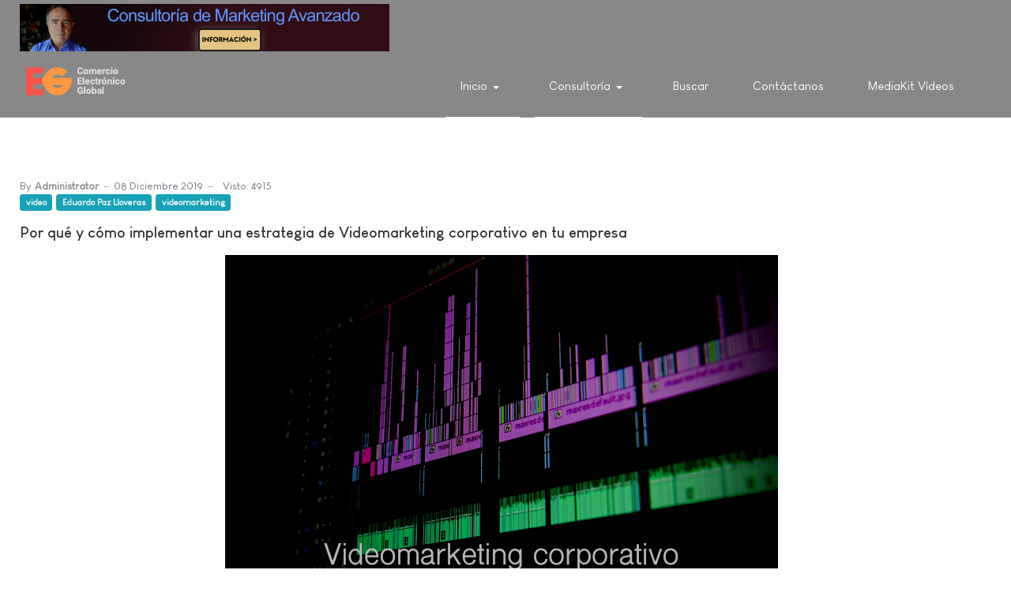

--- FILE ---
content_type: text/html; charset=utf-8
request_url: https://e-global.es/?action=register&start=95
body_size: 12837
content:
<!DOCTYPE html>
<html xmlns="http://www.w3.org/1999/xhtml" class="j4" xml:lang="es-es" lang="es-es" dir="ltr">

<head>
  <!-- Chatra {literal} -->
<script>
    (function(d, w, c) {
        w.ChatraID = 'jhBx6p4byN8Y2EF3e';
        var s = d.createElement('script');
        w[c] = w[c] || function() {
            (w[c].q = w[c].q || []).push(arguments);
        };
        s.async = true;
        s.src = 'https://call.chatra.io/chatra.js';
        if (d.head) d.head.appendChild(s);
    })(document, window, 'Chatra');
</script>
<!-- /Chatra {/literal} -->
  <meta charset="utf-8">
	<meta name="description" content="Comercio Electrónico Global - Centro de Excelencia en Comercio Electrónico, ERP, Inteligencia Artificial">
	<meta name="generator" content="Joomla! - Open Source Content Management">
	<title>Inicio</title>
	<link href="/?23c905dc8af3f639c3646c2a8f7bc813=490&amp;format=feed&amp;type=rss" rel="alternate" type="application/rss+xml" title="Inicio">
	<link href="/?23c905dc8af3f639c3646c2a8f7bc813=490&amp;format=feed&amp;type=atom" rel="alternate" type="application/atom+xml" title="Inicio">
	<link href="http://e-global.es/?action=register&amp;start=95" rel="canonical">
	<link href="/favicon.ico" rel="icon" type="image/vnd.microsoft.icon">
<link href="/plugins/system/t4/themes/base/vendors/font-awesome5/css/all.min.css?6cf3d23346c622722b4e2a7cd3ee120f" rel="stylesheet" />
	<link href="/plugins/system/t4/themes/base/vendors/font-awesome/css/font-awesome.min.css?6cf3d23346c622722b4e2a7cd3ee120f" rel="stylesheet" />
	<link href="/plugins/system/t4/themes/base/vendors/icomoon/css/icomoon.css?6cf3d23346c622722b4e2a7cd3ee120f" rel="stylesheet" />
	<link href="/templates/ja_stark/css/animate.min.css?6cf3d23346c622722b4e2a7cd3ee120f" rel="stylesheet" />
	<link href="/media/vendor/joomla-custom-elements/css/joomla-alert.min.css?0.2.0" rel="stylesheet" />
	<link href="/plugins/content/jw_allvideos/jw_allvideos/tmpl/Responsive/css/template.css?v=6.1.0" rel="stylesheet" />
	<link href="/plugins/system/t4/themes/base/vendors/js-offcanvas/_css/js-offcanvas.css" rel="stylesheet" />
	<link href="/templates/ja_stark/fonts/LouisGeorgeCafe/stylesheet.css" rel="stylesheet" />
	<link href="/templates/ja_stark/css/template.css?fadcf00bc03679dc24d5140147a91c74" rel="stylesheet" />
	<link href="/media/t4/css/18.css?7b3c1f476cfce7edd1be4cac21c16790" rel="stylesheet" />
<script src="/media/vendor/jquery/js/jquery.min.js?3.7.1"></script>
	<script src="/media/legacy/js/jquery-noconflict.min.js?04499b98c0305b16b373dff09fe79d1290976288"></script>
	<script src="/media/vendor/jquery-migrate/js/jquery-migrate.min.js?3.4.1"></script>
	<script src="/plugins/system/t4/themes/base/vendors/bootstrap/js/bootstrap.bundle.min.js?6cf3d23346c622722b4e2a7cd3ee120f"></script>
	<script src="/templates/ja_stark/js/html5lightbox/html5lightbox.js?6cf3d23346c622722b4e2a7cd3ee120f"></script>
	<script src="/templates/ja_stark/js/inview.js?6cf3d23346c622722b4e2a7cd3ee120f"></script>
	<script type="application/json" class="joomla-script-options new">{"joomla.jtext":{"ERROR":"Error","MESSAGE":"Mensaje","NOTICE":"Aviso","WARNING":"Advertencia","JCLOSE":"Cerrar","JOK":"OK","JOPEN":"Abrir"},"system.paths":{"root":"","rootFull":"https:\/\/e-global.es\/","base":"","baseFull":"https:\/\/e-global.es\/"},"csrf.token":"d68a091fe78f7f179aa73188de7b94f3"}</script>
	<script src="/media/system/js/core.min.js?9c761ae035a6bd778a710e6c0f5ff7de049b67a3"></script>
	<script src="/media/system/js/messages-es5.min.js?44e3f60beada646706be6569e75b36f7cf293bf9" nomodule defer></script>
	<script src="/media/vendor/bootstrap/js/bootstrap-es5.min.js?5.3.2" nomodule defer></script>
	<script src="/media/system/js/messages.min.js?7425e8d1cb9e4f061d5e30271d6d99b085344117" type="module"></script>
	<script src="/media/vendor/bootstrap/js/dropdown.min.js?5.3.2" type="module"></script>
	<script src="/media/vendor/bootstrap/js/collapse.min.js?5.3.2" type="module"></script>
	<script src="/plugins/content/jw_allvideos/jw_allvideos/includes/js/behaviour.js?v=6.1.0"></script>
	<script src="/plugins/system/t4/themes/base/vendors/js-offcanvas/_js/js-offcanvas.pkgd.js"></script>
	<script src="/plugins/system/t4/themes/base/vendors/bodyscrolllock/bodyScrollLock.min.js"></script>
	<script src="/plugins/system/t4/themes/base/js/offcanvas.js"></script>
	<script src="/templates/ja_stark/js/template.js"></script>
	<script src="/plugins/system/t4/themes/base/js/base.js?6cf3d23346c622722b4e2a7cd3ee120f"></script>
	<script src="/plugins/system/t4/themes/base/js/megamenu.js"></script>


  <meta name="viewport"  content="width=device-width, initial-scale=1, maximum-scale=1, user-scalable=yes"/>
  <style  type="text/css">
    @-webkit-viewport   { width: device-width; }
    @-moz-viewport      { width: device-width; }
    @-ms-viewport       { width: device-width; }
    @-o-viewport        { width: device-width; }
    @viewport           { width: device-width; }
  </style>
  <meta name="HandheldFriendly" content="true"/>
  <meta name="apple-mobile-web-app-capable" content="YES"/>
  <!-- //META FOR IOS & HANDHELD -->
  
</head>

<body class="site-default navigation-default theme-default layout-default nav-breakpoint-lg navigation-hide com_content view-featured item-101" data-jver="4">
  
  <div class="t4-offcanvas" data-offcanvas-options='{"modifiers":"right,overlay"}' id="off-canvas-right" role="complementary" style="display:none;">
	<div class="t4-off-canvas-header">
	 		  <a href="https://e-global.es/" title="Comercio Electrónico Global">
	  	    	      <img class="logo-img-sm d-block d-sm-none" src="/images/logo-comercio-electronico-global-E-G-v2.png" alt="Comercio Electrónico Global" />
	    	  	
	    	      <img class="logo-img d-none d-sm-block" src="/images/logo-comercio-electronico-global-E-G-v2.png" alt="Comercio Electrónico Global" />
	    
	  	  </a>
	  		<button type="button" class="close js-offcanvas-close" data-dismiss="modal" aria-hidden="true">×</button>
	</div>

	<div class="t4-off-canvas-body menu-item-def" data-effect="def">
		<div class="t4-module module " id="Mod140"><div class="module-inner"><div class="module-ct"><nav class="navbar">
<ul  class="nav navbar-nav ">
<li class="nav-item item-101 default current active deeper dropdown parent" data-level=1><a href="/" itemprop="url" class="nav-link dropdown-toggle" aria-current="page" role="button" aria-haspopup="true" aria-expanded="false" data-toggle="dropdown"><span itemprop="name">Inicio</span></a><ul class="dropdown-menu" data-bs-popper="static"><li class="nav-item item-182"><a itemprop="url" href="javascript:;" class="nav-header  dropdown-item" >
	<span itemprop="name">Comercio Electrónico Global, Centro de Excelencia en Comercio Electrónico</span>
	</a>
</li></ul></li><li class="nav-item item-156 current active deeper dropdown parent" data-level=1><a href="/" itemprop="url" class=" nav-link dropdown-toggle" role="button" aria-haspopup="true" aria-expanded="false" data-toggle="dropdown"><span itemprop="name">Consultoría</span></a><ul class="dropdown-menu" data-bs-popper="static"><li class="nav-item item-458"><a href="/consultoria/consultoria-para-la-seleccion-u-orientacion-tecnica-para-implantacion-de-software-erp.html" itemprop="url" class="dropdown-item" target="_blank"><span itemprop="name">Consultoría para Selección ERP</span></a></li><li class="nav-item item-469"><a href="/consultoria/servicio-de-control-de-implantacion-erp.html" itemprop="url" class="dropdown-item"><span itemprop="name">Servicio de Control de Implantación ERP</span></a></li><li class="nav-item item-157"><a href="/consultoria/consultoria-marketing-digital.html" itemprop="url" class="dropdown-item"><span itemprop="name">Consultoría Marketing Avanzado</span></a></li></ul></li><li class="nav-item item-408"><a href="/buscada.html" itemprop="url" class="nav-link"><span itemprop="name">Buscar</span></a></li><li class="nav-item item-508"><a href="/contactanos.html" itemprop="url" class="nav-link"><span itemprop="name">Contáctanos</span></a></li><li class="nav-item item-509"><a href="/mediakit-videos.html" itemprop="url" class="nav-link" target="_blank"><span itemprop="name">MediaKit Vídeos</span></a></li></ul></nav></div></div></div>
	</div>

	</div>
  <main>
    <div class="t4-wrapper">
      <div class="t4-content">
        <div class="t4-content-inner">
          
<div id="t4-topbar" class="t4-section  t4-topbar  t4-palette-dark">
<div class="t4-section-inner container"><div class="mod-banners bannergroup">

    <div class="mod-banners__item banneritem">
                                                                                                                                                                                                                                                                            <a
                            href="/component/banners/click/4.html" onclick="window.open(this.href, '',
                                'toolbar=no,location=no,status=no,menubar=no,scrollbars=yes,resizable=yes,width=780,height=550');
                                return false"
                            title="Consultoría de Marketing Avanzado">
                            <img
                                src="https://e-global.es/images/banners/banner_consultoria_marketing_avanzado.png"
                                alt="Servicio de Consultoria de Marketing Avanzado"
                                                                                            >
                        </a>
                                                            </div>

</div>
</div>
</div>

<div id="t4-header" class="t4-section  t4-header  t4-palette-primary  t4-sticky">
<div class="t4-section-inner container"><div class="t4-row row">
<div class="t4-col logo col col-lg-2">
<div class="navbar-brand logo-image logo-control">
    <a href="https://e-global.es/" title="Comercio Electrónico Global">
            <img class="logo-img-sm d-block d-sm-none" src="/images/logo-comercio-electronico-global-E-G-v2.png" alt="Comercio Electrónico Global" />
      	
          <img class="logo-img d-none d-sm-block" width="182" height="77" src="/images/logo-comercio-electronico-global-E-G-v2.png" alt="Comercio Electrónico Global" />
    
    </a>
  </div>

</div>
<div class="t4-col mainnav col">
<div class="t4-navbar">
  
<nav class="navbar navbar-expand-lg">
<div id="t4-megamenu-mainmenu" class="t4-megamenu collapse navbar-collapse">

<ul class="nav navbar-nav level0"  itemscope="itemscope" itemtype="http://www.schema.org/SiteNavigationElement">
<li class="nav-item default current active dropdown parent" data-id="101" data-level="1"><a href="/" itemprop="url" class="nav-link dropdown-toggle" aria-current="page" role="button" aria-haspopup="true" aria-expanded="false" data-toggle=""><span itemprop="name">Inicio</span><i class="item-caret"></i></a><div class="dropdown-menu level1" data-bs-popper="static"><div class="dropdown-menu-inner"><ul><li class="nav-item" data-id="182" data-level="2"><a itemprop="url" href="javascript:;" class="nav-header  dropdown-item" >
	<span itemprop="name">Comercio Electrónico Global, Centro de Excelencia en Comercio Electrónico</span>
	</a>
</li></ul></div></div></li><li class="nav-item current active dropdown parent" data-id="156" data-level="1"><a href="/" itemprop="url" class=" nav-link dropdown-toggle" role="button" aria-haspopup="true" aria-expanded="false" data-toggle=""><span itemprop="name">Consultoría</span><i class="item-caret"></i></a><div class="dropdown-menu level1" data-bs-popper="static"><div class="dropdown-menu-inner"><ul><li class="nav-item" data-id="458" data-level="2"><a href="/consultoria/consultoria-para-la-seleccion-u-orientacion-tecnica-para-implantacion-de-software-erp.html" itemprop="url" class="dropdown-item" target="_blank"><span itemprop="name">Consultoría para Selección ERP</span></a></li><li class="nav-item" data-id="469" data-level="2"><a href="/consultoria/servicio-de-control-de-implantacion-erp.html" itemprop="url" class="dropdown-item"><span itemprop="name">Servicio de Control de Implantación ERP</span></a></li><li class="nav-item" data-id="157" data-level="2"><a href="/consultoria/consultoria-marketing-digital.html" itemprop="url" class="dropdown-item"><span itemprop="name">Consultoría Marketing Avanzado</span></a></li></ul></div></div></li><li class="nav-item" data-id="408" data-level="1"><a href="/buscada.html" itemprop="url" class="nav-link"><span itemprop="name">Buscar</span></a></li><li class="nav-item" data-id="508" data-level="1"><a href="/contactanos.html" itemprop="url" class="nav-link"><span itemprop="name">Contáctanos</span></a></li><li class="nav-item" data-id="509" data-level="1"><a href="/mediakit-videos.html" itemprop="url" class="nav-link" target="_blank"><span itemprop="name">MediaKit Vídeos</span></a></li></ul></div>
</nav>

  <span id="triggerButton" class="btn js-offcanvas-trigger t4-offcanvas-toggle d-lg-none" data-offcanvas-trigger="off-canvas-right"><i class="fa fa-bars toggle-bars"></i></span>
</div>

</div>
</div></div>
</div>


<div id="t4-mainbody" class="t4-section  t4-mainbody">
<div class="t4-section-inner container"><div class="t4-row row">
<div class="t4-col component col-md">
<div id="system-message-container" aria-live="polite"></div>
<div class="blog-featured" itemscope itemtype="https://schema.org/Blog">
    
        <div class="blog-items items-leading ">
              <div class="blog-item" itemprop="blogPost" itemscope itemtype="https://schema.org/BlogPosting">
          <div class="blog-item-content"><!-- Double divs required for IE11 grid fallback -->
            

<div class="item-content">
			<div class="system-unpublished">
	
		
			<dl class="article-info text-muted">

	
		<dt class="article-info-term">
							Detalles					</dt>

					<dd class="createdby" itemprop="author" itemscope itemtype="https://schema.org/Person">
						By <span itemprop="name">Administrator</span>	</dd>

<span style="display: none;" itemprop="publisher" itemtype="http://schema.org/Organization" itemscope>
			<span itemprop="name">Administrator</span></span>
		
		
		
		
					<dd class="published">
	<time datetime="2019-12-08T23:20:09+01:00" itemprop="datePublished">
		08 Diciembre 2019	</time>
</dd>
		
	
			
		
					<dd class="hits">
	<span class="fa fa-eye" aria-hidden="true"></span>
	<meta itemprop="interactionCount" content="UserPageVisits:4915">
	Visto: 4915</dd>
			</dl>
						<ul class="tags list-inline">
																	<li class="list-inline-item tag-45 tag-list0" itemprop="keywords">
					<a href="/component/tags/tag/video.html" class="badge badge-info">
						video					</a>
				</li>
																				<li class="list-inline-item tag-54 tag-list1" itemprop="keywords">
					<a href="/component/tags/tag/eduardo-paz-lloveras.html" class="badge badge-info">
						Eduardo Paz Lloveras					</a>
				</li>
																				<li class="list-inline-item tag-66 tag-list2" itemprop="keywords">
					<a href="/component/tags/tag/videomarketing.html" class="badge badge-info">
						videomarketing					</a>
				</li>
						</ul>
				
	<div class="page-header">
					<h2 itemprop="headline">
									<a href="/?view=article&amp;id=636:por-que-y-como-implementar-una-estrategia-de-videomarketing-corporativo-en-tu-empresa&amp;catid=74" itemprop="url">
						Por qué y cómo implementar una estrategia de Videomarketing corporativo en tu empresa					</a>
							</h2>
		
		
			</div>

			
	
		
		
	<p style="text-align: center;"> <img title="video youtube marketing" src="/images/stories/videomarketing.jpg" alt="videomarketing en empresa" /></p>
<p><br />El <strong>Videomarketing</strong> <strong>corporativo</strong> puede ser una herramienta importante de marketing para tu empresa. En este artículo explicamos los aspectos estratégicos y tecnológicos puntuales para abrir y gestionar un canal corporativo de videos, que inicie o realce una estrategia de marketing digital de la empresa.</p>
<p><br /><span style="font-size: 14pt;"><strong>1. Por qué implementar una estrategia de marketing corporativo</strong></span></p>
<ul>
<li>Las estadísticas son claras: en 2020 el 82% del tráfico online serán videos. (Cisco, 2019). (Fuente: <a href="https://www.cisco.com/c/en/us/solutions/collateral/service-provider/visual-networking-index-vni/white-paper-c11-741490.html" target="_blank" rel="noopener noreferrer">Cisco Visual Networking Index: Forecast and Trends, 2017–2022 White Paper</a>)</li>
<li>Te conecta con una audiencia nicho</li>
<li>El video aumenta la conciencia y el reconocimiento de la marca</li>
<li>Aumenta el ratio de conversión, hasta un 80%. <br />Es más, Google dice que "las conversiones generadas por los anuncios de que se muestran en YouTube han aumentado un 150 por ciento año tras año".</li>
<li>El ROI es muy alto. Ahora grabar, editar y producir videos es realmente barato. Tu smartphone tiene una cámara de video; tu PC Windows o Mac tiene un programa de edición gratuito, por defecto. Y Youtube, LinkedIn, Facebook, o Instagram te permiten distribuir gratuitamente los videos hacia una audiencia in-imaginable hace unos pocos años.</li>
<li>Sin duda, el video es el contenido digital con el mayor ROI.</li>
<li>El video corporativo -bien enfocado, por supuesto- fortalece la confianza y autenticidad en la marca y en las personas de la empresa.</li>
<li>Aumenta el posicionamiento orgánico SEO. El video en si mismo, posiciona muy bien en los buscadores. Y ayuda a mejorar el posicionamiento de las páginas donde se inserte.</li>
</ul>
<p> </p>
<p><span style="font-size: 14pt;"><strong>2. ¿Cómo implementar una estrategia de Videomarketing corporativo?</strong></span></p>
<p><br /><span style="font-size: 12pt;"><strong>- Estrategia de contenidos:</strong></span></p>
<p>La base de la estrategia es crear un canal corporativo que atraigan y retenga el interés de una audiencia formada por personas, empresas e instituciones interesadas en tu propio sector o industria (proveedores, clientes actuales y potenciales, asociaciones sectoriales, instituciones del gobierno,...).</p>
<p>El formato de los videos del canal debería ser:</p>
<p>- Videos cortos, máximo 5 minutos.</p>
<p>- Muy centrados la actividad productiva de la empresa, por ejemplo:</p>
<p>Sobre la calidad de la materia prima<br />Formas de fabricación o transformación<br />Personal de la empresa<br />Valores de la empresa demostrados en hechos reales<br />Entrevistas a expertos<br />Demostración y Revisiones de productos<br />Opiniones o recomendaciones de clientes<br />Estudios de situación del sector.. etc</p>
<p>Este tipo de videos no son los típicos video-catálogos o los videos corporativos con alto nivel de producción que hacen empresas especializadas, que también tienen su importancia. Estos son más intimistas, que buscan rescatar la autenticidad del día a día de los procesos de la empresa.</p>
<p>- Ten conciencia de lo que estás diciendo y de lo que estás mostrando<br />Haz un guión proactivo<br />No critiques a nadie, ni a tu competencia, proveedores, gente de tu equipo,..<br />No hables de temas que no tienen nada que ver con tu negocio, y tu opinión puede generar rechazo: política o fútbol, por ejemplo. No es el lugar correcto para expresar opiniones de este tipo.<br />Asegúrate de que cada plano del video ofrezca una imagen excelente de tu empresa.<br /><br /></p>

	
	
		
<p class="readmore">
			<a class="btn btn-secondary" href="/?view=article&amp;id=636:por-que-y-como-implementar-una-estrategia-de-videomarketing-corporativo-en-tu-empresa&amp;catid=74" itemprop="url" aria-label="Leer más&hellip; Por qué y cómo implementar una estrategia de Videomarketing corporativo en tu empresa">
			Leer más&hellip;			Por qué y cómo implementar una estrategia de Videomarketing corporativo en tu empresa		</a>
	</p>

	
			</div>
	
</div>

          </div>
        </div>
                  </div>
  
              <div class="blog-items ">
      
        
          <div class="items-row cols-1 row-0 row">
                    <div class="item column-1 col-sm-12" itemprop="blogPost" itemscope itemtype="https://schema.org/BlogPosting">
            

<div class="item-content">
			<div class="system-unpublished">
	
		
			<dl class="article-info text-muted">

	
		<dt class="article-info-term">
							Detalles					</dt>

					<dd class="createdby" itemprop="author" itemscope itemtype="https://schema.org/Person">
						By <span itemprop="name">Administrator</span>	</dd>

<span style="display: none;" itemprop="publisher" itemtype="http://schema.org/Organization" itemscope>
			<span itemprop="name">Administrator</span></span>
		
		
		
		
					<dd class="published">
	<time datetime="2019-11-21T16:10:24+01:00" itemprop="datePublished">
		21 Noviembre 2019	</time>
</dd>
		
	
			
		
					<dd class="hits">
	<span class="fa fa-eye" aria-hidden="true"></span>
	<meta itemprop="interactionCount" content="UserPageVisits:5936">
	Visto: 5936</dd>
			</dl>
						<ul class="tags list-inline">
																	<li class="list-inline-item tag-4 tag-list0" itemprop="keywords">
					<a href="/component/tags/tag/implantar.html" class="label label-info">
						 implantar					</a>
				</li>
																				<li class="list-inline-item tag-8 tag-list1" itemprop="keywords">
					<a href="/component/tags/tag/sistema.html" class="badge badge-info">
						sistema					</a>
				</li>
																				<li class="list-inline-item tag-9 tag-list2" itemprop="keywords">
					<a href="/component/tags/tag/crm.html" class="badge badge-info">
						CRM					</a>
				</li>
																				<li class="list-inline-item tag-10 tag-list3" itemprop="keywords">
					<a href="/component/tags/tag/presupuesto.html" class="badge badge-info">
						presupuesto					</a>
				</li>
																				<li class="list-inline-item tag-54 tag-list4" itemprop="keywords">
					<a href="/component/tags/tag/eduardo-paz-lloveras.html" class="badge badge-info">
						Eduardo Paz Lloveras					</a>
				</li>
						</ul>
				
	<div class="page-header">
					<h2 itemprop="headline">
									<a href="/?view=article&amp;id=634:como-solicitar-una-cotizacion-o-presupuesto-de-erp-o-crm&amp;catid=63" itemprop="url">
						Cómo Solicitar una Cotización o Presupuesto de ERP o CRM					</a>
							</h2>
		
		
			</div>

			
	
		
		
	<center><img title="Presupuesto de software ERP o CRM" src="/images/stories/presupuesto_cotizacion_ERP-CRM.jpg" alt="cotizacion o presupuesto de ERP" /> </center>
<p style="text-align: justify;">En este video explicamos en detalle <strong>cómo solicitar una cotización, presupuesto o propuesta económica de un nuevo ERP o CRM</strong> para tu empresa o institución. Son temas que hay que tener en cuenta hasta la primera reunión con el proveedor del <strong>software</strong>, la cual también hay que preparar muy bien para obtener los mejores resultados. Pautas para la solicitud de un presupuesto o cotización de un <strong>sistema</strong> <strong>ERP</strong>:</p>
<p style="text-align: justify;"><br /><span style="font-size: 14pt;"><strong>1. Ponte en el lugar del proveedor de servicios de software</strong></span></p>
<p style="text-align: justify;">Deberías comenzar por final. ¿qué ocurre cuando envías a un desarrollador, integrador, implantador o consultor una solicitud de cotización o presupuesto. Tu solicitud de <strong>presupuesto</strong> o <strong>cotización</strong> -enviada por formulario o correo electrónico- llega al <strong>proveedor</strong> de servicios de software como un lead en su <strong>CRM</strong>. Transitará por su embudo de venta. Para este <strong>proveedor</strong> es una oportunidad de negocio, y al mismo tiempo, es una oportunidad de demostrar todo su talento empresarial.</p>
<p style="text-align: justify;">Lo primero que hace la empresa, es valorar la importancia del lead y filtrar los que realmente tienen interés para el negocio y se pueden convertir en <strong><em>prospectos</em></strong>. Es que las empresas de <strong>software</strong> reciben muchísimos mensajes de solicitud de información y una gran cantidad de éstos son intrascendentes para su negocio (estudiantes de master, empresas que sólo recaban información sin tener nada en claro, preguntas obvias..etc). Y la contestación de estos pueden tener una tramitación no urgente. Por eso, expresa con claridad quién eres, a qué empresa representas y qué quieres. La forma en que llega la solicitud al <strong>proveedor de ERP</strong>, determina su nivel de respuesta: o un simple correo electrónico genérico o una inmediata llamada telefónica del gerente comercial, para fijar un encuentro inmediato (presencial o por videoconferencia).</p>
<p style="text-align: justify;"> </p>
<p style="text-align: justify;"><span style="font-size: 14pt;"><strong>2. Factores de evaluación del ERP en base a criterios predefinidos</strong></span></p>
<p style="text-align: justify;">Antes de enviar la <strong>solicitud</strong> de <strong>cotización</strong> o <strong>presupuesto</strong>, deberías tener en claro cómo vas a evaluar la calidad de las <strong>ofertas de servicios</strong> que irás recibiendo. Es decir, qué propuesta tecnológica y económica va a ser más conveniente para resolver las necesidades de gestión de tu empresa. Y también deberías establecer el equipo que realizará contigo la evaluación y selección de propuestas, de acuerdo a unos criterios predefinidos, por ejemplo:</p>
<p style="text-align: justify;"><br /><strong>Factores de evaluación (total 100%)</strong></p>
<p style="text-align: justify;"><span style="font-size: 12pt;"><strong>Software</strong> </span><br />Amplitud de módulos: ofrece todos los módulos que necesita la empresa<br />Profundidad de funcionalidad: cumple con los requisitos de software<br />Peso del criterio: 30%</p>
<p style="text-align: justify;"><span style="font-size: 12pt;"><strong>Tecnología</strong></span><br />Compatibilidad con la estrategia de TI: plataformas, base de datos, accesibilidad<br />On Premise o en La Nube<br />Software libre o software propietario<br />Integración con otros sistemas que ya tiene implantado la compañía<br />Adopción de tecnología por parte de los proveedores.<br />Peso del criterio: 20%</p>
<p style="text-align: justify;"><span style="font-size: 12pt;"><strong>Características del Proveedor del ERP</strong></span><br />Viabilidad, fortaleza, visión, experiencia, confianza, conocimiento del proveedor, certificaciones del proveedor en relación a la herramienta<br />Experiencia en implantación con otras empresas de tamaño similar y complejidad, y sector.<br />Referencias que presenta el proveedor <br />Peso del criterio: 15%</p>
<p style="text-align: justify;"><span style="font-size: 12pt;"><strong>Implementación</strong></span><br />Servicios de implementación que ofrece<br />Metodología de implementación definida y probada<br />Cronología del proyecto propuesto</p>
<p style="text-align: justify;">Fuerza organizativa del proveedor: recursos de personal y calificaciones<br />Experiencia de los consultores e implantadores<br />Referencias similares en tamaño y complejidad.<br />Peso del criterio: 20%</p>
<p style="text-align: justify;"><span style="font-size: 12pt;"><strong>Coste Total de Propiedad del ERP</strong></span><br />Coste total de propiedad durante un período de años.<br />Licencia de software, suscripción, etc.<br />Servicios de implementación<br />Formación<br />Mantenimiento y evolutivos<br />Peso del criterio: 15%</p>
<p style="text-align: justify;"><strong>Total 100%</strong></p>

	
	
		
<p class="readmore">
			<a class="btn btn-secondary" href="/?view=article&amp;id=634:como-solicitar-una-cotizacion-o-presupuesto-de-erp-o-crm&amp;catid=63" itemprop="url" aria-label="Leer más&hellip; Cómo Solicitar una Cotización o Presupuesto de ERP o CRM">
			Leer más&hellip;			Cómo Solicitar una Cotización o Presupuesto de ERP o CRM		</a>
	</p>

	
			</div>
	
</div>

          </div>
          
          
          </div>
        
      
        
          <div class="items-row cols-1 row-1 row">
                    <div class="item column-1 col-sm-12" itemprop="blogPost" itemscope itemtype="https://schema.org/BlogPosting">
            

<div class="item-content">
			<div class="system-unpublished">
	
		
			<dl class="article-info text-muted">

	
		<dt class="article-info-term">
							Detalles					</dt>

					<dd class="createdby" itemprop="author" itemscope itemtype="https://schema.org/Person">
						By <span itemprop="name">Administrator</span>	</dd>

<span style="display: none;" itemprop="publisher" itemtype="http://schema.org/Organization" itemscope>
			<span itemprop="name">Administrator</span></span>
		
		
		
		
					<dd class="published">
	<time datetime="2019-11-12T18:34:14+01:00" itemprop="datePublished">
		12 Noviembre 2019	</time>
</dd>
		
	
			
		
					<dd class="hits">
	<span class="fa fa-eye" aria-hidden="true"></span>
	<meta itemprop="interactionCount" content="UserPageVisits:5696">
	Visto: 5696</dd>
			</dl>
						<ul class="tags list-inline">
																	<li class="list-inline-item tag-2 tag-list0" itemprop="keywords">
					<a href="/component/tags/tag/odoo.html" class="label label-info">
						Odoo					</a>
				</li>
																				<li class="list-inline-item tag-3 tag-list1" itemprop="keywords">
					<a href="/component/tags/tag/opensource.html" class="label label-info">
						opensource					</a>
				</li>
																				<li class="list-inline-item tag-5 tag-list2" itemprop="keywords">
					<a href="/component/tags/tag/erp.html" class="label label-info">
						 ERP					</a>
				</li>
																				<li class="list-inline-item tag-10 tag-list3" itemprop="keywords">
					<a href="/component/tags/tag/presupuesto.html" class="badge badge-info">
						presupuesto					</a>
				</li>
																				<li class="list-inline-item tag-39 tag-list4" itemprop="keywords">
					<a href="/component/tags/tag/ecommerce.html" class="badge badge-info">
						ecommerce					</a>
				</li>
																				<li class="list-inline-item tag-54 tag-list5" itemprop="keywords">
					<a href="/component/tags/tag/eduardo-paz-lloveras.html" class="badge badge-info">
						Eduardo Paz Lloveras					</a>
				</li>
						</ul>
				
	<div class="page-header">
					<h2 itemprop="headline">
									<a href="/?view=article&amp;id=631:13-beneficios-del-comercio-electronico-o-ecommerce-de-odoo-erp&amp;catid=77" itemprop="url">
						13 beneficios del comercio electrónico o ecommerce de Odoo ERP					</a>
							</h2>
		
		
			</div>

			
	
		
		
	<p><img style="display: block; margin-left: auto; margin-right: auto;" title="Odoo ERP y ecommerce" src="/images/stories/Odoo-ERP-tienda-online.jpg" alt="Tienda online con Odoo ERP integración" /></p>
<p><a href="https://www.odoo.com/es_ES/" target="_blank" rel="noopener noreferrer"><strong>Odoo ERP</strong></a> es una plataforma de gestión empresarial que entre sus componentes destaca una poderosa herramienta de <strong>comercio electrónico</strong> o <strong>ecommerce</strong>, con la que se puede crear una tienda online completa y profesional.</p>
<p><br /><span style="font-size: 14pt;"><strong>1. Integración del ecommerce con el ERP</strong></span></p>
<p>Esto significa integración con el <strong>inventario</strong> y stock, <strong>Fabricación</strong> o <strong>MRP</strong>, <strong>CRM</strong>, <strong>Ventas</strong>, <strong>Punto de Venta</strong> <strong>POS</strong>, <strong>Facturación</strong>, <strong>Contabilidad</strong>, <strong>marketing electrónico</strong> y <strong>automatización de marketing</strong>, <strong>logística</strong>, creador de <strong>sitios web</strong> de edición inline, blogs, etc..</p>
<p>- Pagos integrados (Paypal, Ingenico, Adyen, Buckaroo, Authorizanet, PayUmoney, Stripe y SIPS Wordline)</p>
<p>- Envíos de pedidos integrados con <strong>UPS</strong>, <strong>DHL</strong>, <strong>FedEx</strong>, <strong>USPS</strong></p>
<p>- Integración nativa para vender productos en eBay y Amazon</p>
<p>- Integración con analíticas, por ejemplo, <strong>KPI</strong> indicadores clave de rendimiento del <strong>comercio electrónico</strong>: la <strong>tasa de conversión</strong> (del carrito a la orden), el monto del carrito promedio, los más vendidos, etc.</p>
<p> </p>
<p><span style="font-size: 14pt;"><strong>2. Múltiples Pasarelas de pago</strong></span></p>
<p><strong>Odoo</strong> incluye múltiples formas de pago, mediante módulos de pago personalizabas, como una <strong>tarjeta de crédito</strong>, tarjeta de débito, <strong>PayPal</strong>, <strong>Visa</strong>, etc. Cuantas más opciones tenga el cliente mejor.</p>
<p> </p>
<p><span style="font-size: 14pt;"><strong>3. Sistema ultra simple para diseñar, crear y personalizar páginas profesionales de ecommerce</strong></span></p>
<ul>
<li>Se basa en un modelo de bloques que permite trabajar sin esfuerzo y es ideal para personas con mínimos conocimientos técnicos:</li>
<li>Personalización de la plantilla</li>
<li>Edición de imágenes</li>
</ul>
<p><br />Facilita la administración permanente de la <strong>tienda online</strong></p>
<ul>
<li>Añadir nuevos productos y eliminar productos obsoletos…. sin esfuerzo</li>
<li>Crear banners o anuncios, agregar imágenes, crear páginas de productos y diapositivas, etc.</li>
</ul>

	
	
		
<p class="readmore">
			<a class="btn btn-secondary" href="/?view=article&amp;id=631:13-beneficios-del-comercio-electronico-o-ecommerce-de-odoo-erp&amp;catid=77" itemprop="url" aria-label="Leer más&hellip; 13 beneficios del comercio electrónico o ecommerce de Odoo ERP">
			Leer más&hellip;			13 beneficios del comercio electrónico o ecommerce de Odoo ERP		</a>
	</p>

	
			</div>
	
</div>

          </div>
          
          
          </div>
        
      
        
          <div class="items-row cols-1 row-2 row">
                    <div class="item column-1 col-sm-12" itemprop="blogPost" itemscope itemtype="https://schema.org/BlogPosting">
            

<div class="item-content">
			<div class="system-unpublished">
	
		
			<dl class="article-info text-muted">

	
		<dt class="article-info-term">
							Detalles					</dt>

					<dd class="createdby" itemprop="author" itemscope itemtype="https://schema.org/Person">
						By <span itemprop="name">Administrator</span>	</dd>

<span style="display: none;" itemprop="publisher" itemtype="http://schema.org/Organization" itemscope>
			<span itemprop="name">Administrator</span></span>
		
		
		
		
					<dd class="published">
	<time datetime="2019-10-28T11:37:23+01:00" itemprop="datePublished">
		28 Octubre 2019	</time>
</dd>
		
	
			
		
					<dd class="hits">
	<span class="fa fa-eye" aria-hidden="true"></span>
	<meta itemprop="interactionCount" content="UserPageVisits:4772">
	Visto: 4772</dd>
			</dl>
						<ul class="tags list-inline">
																	<li class="list-inline-item tag-23 tag-list0" itemprop="keywords">
					<a href="/component/tags/tag/aplicaciones.html" class="badge badge-info">
						aplicaciones					</a>
				</li>
																				<li class="list-inline-item tag-30 tag-list1" itemprop="keywords">
					<a href="/component/tags/tag/marketing.html" class="badge badge-info">
						marketing					</a>
				</li>
																				<li class="list-inline-item tag-46 tag-list2" itemprop="keywords">
					<a href="/component/tags/tag/gestion.html" class="badge badge-info">
						gestión					</a>
				</li>
																				<li class="list-inline-item tag-54 tag-list3" itemprop="keywords">
					<a href="/component/tags/tag/eduardo-paz-lloveras.html" class="badge badge-info">
						Eduardo Paz Lloveras					</a>
				</li>
						</ul>
				
	<div class="page-header">
					<h2 itemprop="headline">
									<a href="/?view=article&amp;id=630:6-principales-funciones-de-automatizacion-de-los-mejores-crm&amp;catid=83" itemprop="url">
						6 Principales Funciones de Automatización de los mejores CRM					</a>
							</h2>
		
		
			</div>

			
	
		
		
	<p><img style="display: block; margin-left: auto; margin-right: auto;" title="automatización en CRM" src="/images/stories/automatizacion-en-CRM.jpg" alt="funciones de automatizacion de marketing en CRM" /> </p>
<p><br />Uno de los mayores beneficios de un sistema <em>Customer Relationship Management</em> (<strong>CRM</strong>) es la <strong>automatización</strong> y en este artículo explicamos las principales funciones que incluyen las mejores aplicaciones de gestión de relaciones con los clientes y usuarios del mercado.</p>
<p> </p>
<p><span style="font-size: 14pt;"><strong>1. Automatización de la gestión de Leads y entrada de datos</strong></span></p>
<p>En el contexto de <strong>marketing</strong>, <em><strong>lead</strong></em> significa <em>cliente potencial</em> o <em>prospecto</em>.</p>
<p>Los <strong>CRM</strong> se integran con formularios web, chat en vivo y <strong><em>chatbots</em></strong> y otras formas de recopilar datos de clientes potenciales online, offline, móvil y Apps. <br />Capturan los datos de las personas y empresas interesadas en información sobre productos o servicios, para un posterior contacto. Registran todo el historial de contacto con los clientes actuales y potenciales.</p>
<p> </p>
<p><span style="font-size: 14pt;"><strong>2. Automatización del Lead Nurturing o Nutrición de Leads</strong></span></p>
<p>El <strong>lead nurturing</strong> o <strong>nutrición de</strong> <em><strong>leads</strong></em> es una técnica de <strong>marketing automatizado</strong> y orientada a la maduración, refinamiento, calificación o filtrado de oportunidades de negocio (<strong>Leads</strong>). La funcionalidad de lead <strong>nurturing</strong> en el <strong>CRM</strong> busca comprobar si el prospecto tiene verdadero interés por tus productos o servicios.</p>
<p>Tiene como objetivo asegurar que los clientes potenciales reciban la comunicación necesaria a través del mejor canal de comunicación posible, conocer el mejor horario de contacto, etc.</p>
<p>También, busca la <strong>fidelización</strong> los clientes actuales para alcanzar un objetivo definido, por ejemplo, potenciar el <strong><em>cross selling</em></strong> y <strong><em>up selling</em></strong>.</p>
<p> </p>
<p><span style="font-size: 14pt;"><strong>3. Automatización de Ventas y ofertas</strong></span></p>
<p>Los <strong>CRM</strong> son realmente efectivos para agilizar los procesos de venta.</p>
<p>Las acciones como el seguimiento de acuerdos, el registro de acuerdos diarios y los ingresos mensuales se han de <strong>automatizar</strong>, así como el seguimiento de ventas, la facturación y la gestión de cuentas, y la previsión de beneficios.</p>
<p>También, los <strong>CRM</strong> almacenan los datos relevantes de los clientes junto con información precisa sobre en que etapa del ciclo de conversión se encuentra cada lead.</p>
<p>Y permiten programar correos electrónicos de respuesta <strong>automática</strong>, o comunicaciones que se deben enviar a los clientes potenciales o clientes actuales en etapas clave en su <strong>Customer Journey</strong> o viaje del consumidor a través del proceso de compra.</p>
<p> </p>
<p><span style="font-size: 14pt;"><strong>4. Automatización de llamadas y telefonía</strong></span></p>
<p>Un <strong>CRM</strong> inteligente proporciona una automatización total de telefonía. Esto puede incluir llamadas con un clic, grabación de llamadas, notas automáticas, informes directos sobre llamadas regulares y correos electrónicos de seguimiento <strong>automáticos</strong> después de una llamada.</p>
<p>El <strong>CRM</strong> ayuda a mantener actualizados los datos de contacto, en base de datos compartida con el resto del equipo.</p>
<p>A través de la solución se pueden asignar Tareas, como llamar por teléfono a un prospecto, o hacerlo por Skype, WhatsApp, por ejemplo.</p>
<p>También es posible integrar sistemas de VoIP para reducir costes telefónicos, particularmente, en llamadas internacionales.</p>
<p>Y algunos <strong>CRM</strong> cuentan con sistemas de chat o <em><strong>chatbots</strong></em> corporativos integrados para diálogos entre personal de la empresa o con clientes o proveedores.</p>
<p> </p>
<p><span style="font-size: 14pt;"><strong>5. Automatización de E-Mail Marketing</strong></span></p>
<p>El <strong>inbound marketing</strong> consiste en hacer marketing para conseguir emails de potenciales clientes.</p>
<p>Los <strong>CRM</strong> recopilan los emails y a través de herramientas las empresas desarrollan sus campañas de E-Mail Marketing a públicos objetivo determinados por segmentación geográfica, demográfica, psicográfica, comportamental, o basadas en distintos tipos de métricas.</p>
<p>Y produce Métricas relevantes:<br />- Tasa de apertura (cantidad de usuarios que han abierto el email)<br />- Tasa de Clics<br />- Tasa de Clics de Apertura (visiones totales del email)<br />- Tasa de Conversión<br />- Tasa de rebote<br />- Tasa de baja a la suscripción</p>
<p> </p>

	
	
		
<p class="readmore">
			<a class="btn btn-secondary" href="/?view=article&amp;id=630:6-principales-funciones-de-automatizacion-de-los-mejores-crm&amp;catid=83" itemprop="url" aria-label="Leer más&hellip; 6 Principales Funciones de Automatización de los mejores CRM">
			Leer más&hellip;			6 Principales Funciones de Automatización de los mejores CRM		</a>
	</p>

	
			</div>
	
</div>

          </div>
          
          
          </div>
        
      
        
          <div class="items-row cols-1 row-3 row">
                    <div class="item column-1 col-sm-12" itemprop="blogPost" itemscope itemtype="https://schema.org/BlogPosting">
            

<div class="item-content">
			<div class="system-unpublished">
	
		
			<dl class="article-info text-muted">

	
		<dt class="article-info-term">
							Detalles					</dt>

					<dd class="createdby" itemprop="author" itemscope itemtype="https://schema.org/Person">
						By <span itemprop="name">Administrator</span>	</dd>

<span style="display: none;" itemprop="publisher" itemtype="http://schema.org/Organization" itemscope>
			<span itemprop="name">Administrator</span></span>
		
		
		
		
					<dd class="published">
	<time datetime="2019-10-23T14:40:35+02:00" itemprop="datePublished">
		23 Octubre 2019	</time>
</dd>
		
	
			
		
					<dd class="hits">
	<span class="fa fa-eye" aria-hidden="true"></span>
	<meta itemprop="interactionCount" content="UserPageVisits:4553">
	Visto: 4553</dd>
			</dl>
						<ul class="tags list-inline">
																	<li class="list-inline-item tag-4 tag-list0" itemprop="keywords">
					<a href="/component/tags/tag/implantar.html" class="label label-info">
						 implantar					</a>
				</li>
																				<li class="list-inline-item tag-8 tag-list1" itemprop="keywords">
					<a href="/component/tags/tag/sistema.html" class="badge badge-info">
						sistema					</a>
				</li>
																				<li class="list-inline-item tag-46 tag-list2" itemprop="keywords">
					<a href="/component/tags/tag/gestion.html" class="badge badge-info">
						gestión					</a>
				</li>
																				<li class="list-inline-item tag-54 tag-list3" itemprop="keywords">
					<a href="/component/tags/tag/eduardo-paz-lloveras.html" class="badge badge-info">
						Eduardo Paz Lloveras					</a>
				</li>
						</ul>
				
	<div class="page-header">
					<h2 itemprop="headline">
									<a href="/?view=article&amp;id=629:por-que-un-erp-aumenta-la-rentabilidad-e-impulsa-el-exito-de-las-empresas&amp;catid=63" itemprop="url">
						¿Por qué un ERP aumenta la rentabilidad e impulsa el éxito de las empresas?					</a>
							</h2>
		
		
			</div>

			
	
		
		
	<p style="text-align: justify;"><img style="display: block; margin-left: auto; margin-right: auto;" title="ERP exito y rentabilidad" src="/images/stories/sistema_erp_exito_rentabilidad.jpg" alt="Software ERP productividad" /><br />Muchas empresas se aferran a la gestión empresarial y financiera en forma manual o artesanal (mediante plantillas Excel, por ejemplo) y están perdiendo muchísimo potencial. Un <strong>sistema ERP</strong> es una gran inversión, que lleva al éxito de las pequeñas empresas. Si bien la gestión manual de una empresa, parece muy barata solo lo es en términos relativos, porque implica tener una o varias personas trabajando para ello -que en el tiempo, es un gasto importante- y una gran pérdida de eficiencia y oportunidades.</p>
<p><span style="font-size: 12pt;"><strong>La gestión manual de empresas conduce a</strong></span>:</p>
<ul>
<li>Una comunicación incorrecta y aislamiento de unidades de negocio</li>
<li>Mermas y desperdicios de inventario</li>
<li>Programación incorrecta de procesos</li>
<li>Entregas retrasadas a clientes</li>
<li>Pérdida de pedidos</li>
<li>Operaciones no conformes</li>
<li>Pérdida de horas en creación y validación de informes</li>
<li>Clientes insatisfechos</li>
</ul>

	
	
		
<p class="readmore">
			<a class="btn btn-secondary" href="/?view=article&amp;id=629:por-que-un-erp-aumenta-la-rentabilidad-e-impulsa-el-exito-de-las-empresas&amp;catid=63" itemprop="url" aria-label="Leer más&hellip; ¿Por qué un ERP aumenta la rentabilidad e impulsa el éxito de las empresas?">
			Leer más&hellip;			¿Por qué un ERP aumenta la rentabilidad e impulsa el éxito de las empresas?		</a>
	</p>

	
			</div>
	
</div>

          </div>
          
          
          </div>
        
          </div>
  
      <div class="items-more">
      <ol class="nav nav-tabs nav-stacked">
	<li>
		<a href="/?view=article&amp;id=628:11-fundamentos-del-marketing-moderno&amp;catid=74">
			11 Fundamentos del Marketing Moderno</a>
	</li>
	<li>
		<a href="/?view=article&amp;id=627:como-impactan-las-nuevas-tecnologias-de-los-erp-en-las-pymes&amp;catid=63">
			Cómo impactan las nuevas tecnologías de los ERP en las PYMES</a>
	</li>
	<li>
		<a href="/?view=article&amp;id=626:software-erp-vs-programa-de-contabilidad&amp;catid=69">
			Software ERP vs Programa de Contabilidad</a>
	</li>
	<li>
		<a href="/?view=article&amp;id=625:realidad-aumentada-en-la-empresa-ar&amp;catid=57">
			Realidad Aumentada en la empresa: fabricación, marketing AR, comercio electrónico</a>
	</li>
</ol>
    </div>
  
      <div class="pagination-wrap">
      <nav role="navigation" aria-label="Paginación">
	<ul class="pagination">
			<li class="page-item">
		<a aria-label="Ir a la página inicio" href="/?23c905dc8af3f639c3646c2a8f7bc813=490" class="page-link">
			<span class="fa fa-angle-double-left" aria-hidden="true"></span>		</a>
	</li>
			<li class="page-item">
		<a aria-label="Ir a la página anterior" href="/?23c905dc8af3f639c3646c2a8f7bc813=490&amp;start=90" class="page-link">
			<span class="fa fa-angle-left" aria-hidden="true"></span>		</a>
	</li>

						<li class="page-item">
		<a aria-label="Ir a la página 15" href="/?23c905dc8af3f639c3646c2a8f7bc813=490&amp;start=70" class="page-link">
			15		</a>
	</li>
						<li class="page-item">
		<a aria-label="Ir a la página 16" href="/?23c905dc8af3f639c3646c2a8f7bc813=490&amp;start=75" class="page-link">
			16		</a>
	</li>
						<li class="page-item">
		<a aria-label="Ir a la página 17" href="/?23c905dc8af3f639c3646c2a8f7bc813=490&amp;start=80" class="page-link">
			17		</a>
	</li>
						<li class="page-item">
		<a aria-label="Ir a la página 18" href="/?23c905dc8af3f639c3646c2a8f7bc813=490&amp;start=85" class="page-link">
			18		</a>
	</li>
						<li class="page-item">
		<a aria-label="Ir a la página 19" href="/?23c905dc8af3f639c3646c2a8f7bc813=490&amp;start=90" class="page-link">
			19		</a>
	</li>
							<li class="active page-item">
		<span aria-current="true" aria-label="Página 20" class="page-link">20</span>
	</li>
						<li class="page-item">
		<a aria-label="Ir a la página 21" href="/?23c905dc8af3f639c3646c2a8f7bc813=490&amp;start=100" class="page-link">
			21		</a>
	</li>
						<li class="page-item">
		<a aria-label="Ir a la página 22" href="/?23c905dc8af3f639c3646c2a8f7bc813=490&amp;start=105" class="page-link">
			22		</a>
	</li>
						<li class="page-item">
		<a aria-label="Ir a la página 23" href="/?23c905dc8af3f639c3646c2a8f7bc813=490&amp;start=110" class="page-link">
			23		</a>
	</li>
						<li class="page-item">
		<a aria-label="Ir a la página 24" href="/?23c905dc8af3f639c3646c2a8f7bc813=490&amp;start=115" class="page-link">
			24		</a>
	</li>
		
			<li class="page-item">
		<a aria-label="Ir a la página siguiente" href="/?23c905dc8af3f639c3646c2a8f7bc813=490&amp;start=100" class="page-link">
			<span class="fa fa-angle-right" aria-hidden="true"></span>		</a>
	</li>
			<li class="page-item">
		<a aria-label="Ir a la página final" href="/?23c905dc8af3f639c3646c2a8f7bc813=490&amp;start=650" class="page-link">
			<span class="fa fa-angle-double-right" aria-hidden="true"></span>		</a>
	</li>
	</ul>
</nav>
              <p class="counter">
          Página 20 de 131        </p>
          </div>
  
</div>
</div>

</div></div>
</div>



<div id="t4-footnav" class="t4-section  t4-footnav  t4-palette-dark">
<div class="t4-section-inner container"><div class="t4-row row">
<div class="t4-col contacto col-sm-12 col-md-3">
<div class="t4-module module " id="Mod99"><div class="module-inner"><h3 class="module-title "><span>Contacto</span></h3><div class="module-ct"><nav class="navbar">
<ul  class="nav navbar-nav ">
<li class="nav-item item-165"><a href="/aviso-legal.html" itemprop="url" class="nav-link"><span itemprop="name">Aviso Legal</span></a></li><li class="nav-item item-373"><a href="/politica-de-cookies.html" itemprop="url" class="nav-link"><span itemprop="name">Política de cookies</span></a></li><li class="nav-item item-282"><a href="https://e-global.es/?view=article&amp;id=517:origen-de-comercio-electronico-global&amp;catid=70" itemprop="url" class=" nav-link"><span itemprop="name"><img src="/images/g8-global-marketplace-for-smes-3.png" alt="Quienes somos"></span></a></li><li class="nav-item item-175"><a href="/component/content/?view=article&amp;id=516&amp;Itemid=175" itemprop="url" class=" nav-link" target="_blank" rel="noopener noreferrer"><span itemprop="name">Contacto</span></a></li></ul></nav></div></div></div>
</div>

<div class="t4-col pago-online-de-curso-recomendado col-sm col-md-3">
<div class="t4-module module " id="Mod103"><div class="module-inner"><h3 class="module-title "><span>Pago online de curso recomendado</span></h3><div class="module-ct">

<div class="custom"  >
	<p>Cursos Especialización en e-Marketing + Curso de e-Modelos de Negocio: 360 euros</p>
<form action="https://www.paypal.com/cgi-bin/webscr" method="post"><input name="cmd" type="hidden" value="_s-xclick" /> <input name="hosted_button_id" type="hidden" value="A94MRCED6RPHG" /> <input alt="PayPal. La forma rápida y segura de pagar en Internet." name="submit" src="https://www.paypalobjects.com/es_ES/ES/i/btn/btn_paynowCC_LG.gif" type="image" /> <img src="https://www.paypalobjects.com/es_ES/i/scr/pixel.gif" alt="" width="1" height="1" border="0" /></form></div>
</div></div></div>
</div>

</div></div>
</div><a href='javascript:' id='back-to-top'><i class='fa fa-chevron-up'></i></a>
        </div>
      </div>
    </div>
  </main>
  
</body>
</html>
